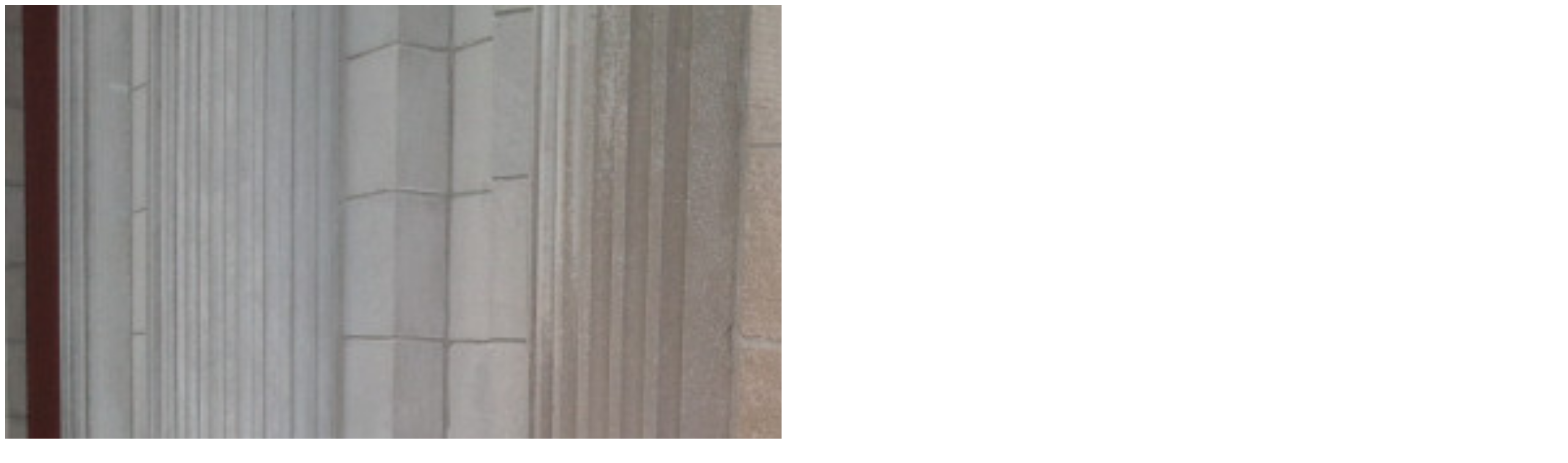

--- FILE ---
content_type: text/html
request_url: http://twitpic.com/5arb8g
body_size: 964
content:
<!DOCTYPE html>
<html lang="en">
<head xmlns="http://www.w3.org/1999/xhtml"
      xmlns:og="http://ogp.me/ns#">

  <meta http-equiv="content-type" content="text/html; charset=utf-8" />
  <meta http-equiv="X-UA-Compatible" content="IE=edge" />
  <link rel="shortcut icon" type="image/x-icon" href="https://dfo9svwruwoho.cloudfront.net/images/favicon.ico">
  <title>Feingold at #Walkerville. The crowd is chanting &amp;quot;This is what democracy looks like.&amp;quot; #wiunion</title>

  <!-- Twitter Card -->
  <meta name="twitter:title" value="Feingold at #Walkerville. The crowd is chanting &amp;quot;This is what democracy looks like.&amp;quot; #wiunion" />
  <meta name="twitter:description" value="Feingold at #Walkerville. The crowd is chanting &amp;quot;This is what democracy looks like.&amp;quot; #wiunion" />
  <meta name="twitter:url" value="https://twitpic.com/5arb8g" />
  <meta name="twitter:card" value="summary_large_image" />
  <meta name="twitter:image" value="https://dn3pm25xmtlyu.cloudfront.net/photos/large/320401312.jpg?Expires=1770137147&Signature=ZMMw8OY1KQS8XaF5Lhexsj2LOMKYDWH04WESf5ATVDGXPx4YIs4BiEOY8s~WwxR7XiOzXIYwlp7StzvH-CpMXP3HG3DRtrTKaJD9xwOTu7AdmSQiaVz4RUeKsQHiAv1rHoxf7pMBWIIpC~rtTXO2Gjvy3EPBSdy842wAiTd-0QZAmvl5KDTJIRBxw4hyMa72617TUoI2p4r6DBtBfrV5dtPuOTHlp2BpeokbGx~uwNuZspbfZKW5AcFycqS~fobZpkwju~YCZZ7i~-TSoS4Qw2XXY9hZLtwxx0-9TBv2dfZFcboHDMMXCr2u3GChBWnM5qCfZ17T4X9vbDR4TkGJOA__&Key-Pair-Id=APKAJROXZ7FN26MABHYA" />
  <meta name="twitter:image:width" value="2560" />
  <meta name="twitter:image:height" value="1920" />
  <meta name="twitter:site" value="@twitpic" />
  <meta name="twitter:site:id" value="12925072" />
  <meta name="twitter:creator" value="@DefendWisconsin" />
  <meta name="twitter:creator:id" value="18455657" />
</head>

<body>
    <img src="https://dn3pm25xmtlyu.cloudfront.net/photos/large/320401312.jpg?Expires=1770137147&Signature=ZMMw8OY1KQS8XaF5Lhexsj2LOMKYDWH04WESf5ATVDGXPx4YIs4BiEOY8s~WwxR7XiOzXIYwlp7StzvH-CpMXP3HG3DRtrTKaJD9xwOTu7AdmSQiaVz4RUeKsQHiAv1rHoxf7pMBWIIpC~rtTXO2Gjvy3EPBSdy842wAiTd-0QZAmvl5KDTJIRBxw4hyMa72617TUoI2p4r6DBtBfrV5dtPuOTHlp2BpeokbGx~uwNuZspbfZKW5AcFycqS~fobZpkwju~YCZZ7i~-TSoS4Qw2XXY9hZLtwxx0-9TBv2dfZFcboHDMMXCr2u3GChBWnM5qCfZ17T4X9vbDR4TkGJOA__&Key-Pair-Id=APKAJROXZ7FN26MABHYA" alt="Feingold at #Walkerville. The crowd is chanting &amp;quot;This is what democracy looks like.&amp;quot; #wiunion" style="width:2560px;" />
</body>
</html>